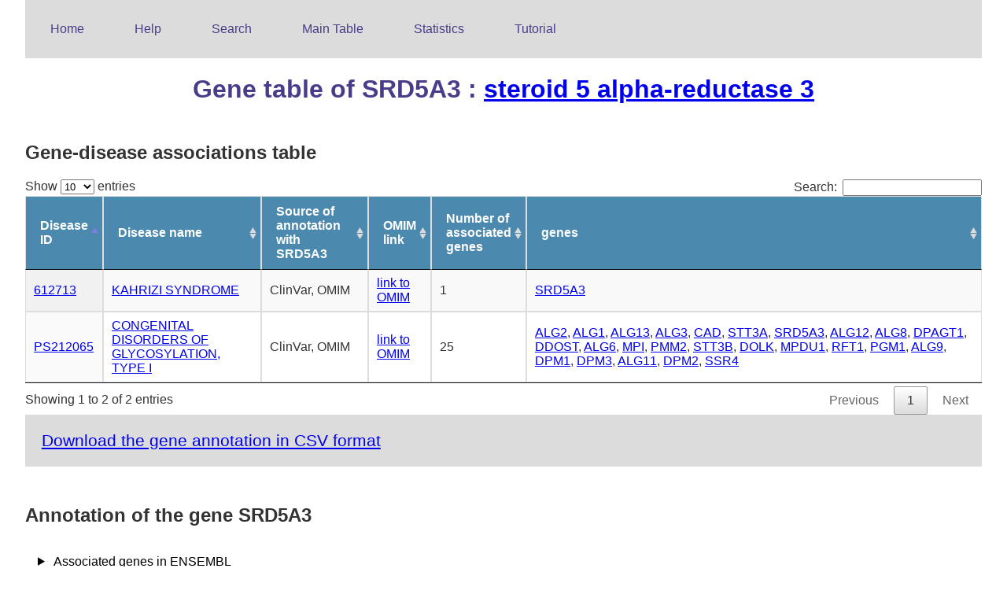

--- FILE ---
content_type: text/html
request_url: http://edgar.biocomp.unibo.it/cgi-bin/gene_disease_db/gene.py?gene=SRD5A3
body_size: 3092
content:
<html>
<head> 
<title>eDGAR: SRD5A3 gene page</title>
<link rel="stylesheet" type="text/css" href="/gene_disease_db/index.css">
<link rel="stylesheet" type="text/css" href="/gene_disease_db/datatables/datatables.css">
<script src="/gene_disease_db/datatables/jquery-3.1.1.js"></script>
<script type="text/javascript" charset="utf8" src="/gene_disease_db/datatables/datatables.js"></script>
</head>
<body>
<ul id=menu>
<li><a href="/gene_disease_db/index.html">Home</a></li>
<li><a href="/gene_disease_db/help_page.html">Help</a></li>
<li><a href="/cgi-bin/gene_disease_db/search.py?type=None&query=None">Search</a></li>
<li><a href="/cgi-bin/gene_disease_db/main_table.py">Main Table</a></li>
<li><a href="/gene_disease_db/statistics.html">Statistics</a></li>
<li><a href="/gene_disease_db/tutorial.html">Tutorial</a></li>
</ul>
<h1>Gene table of SRD5A3
: <a href="http://www.genenames.org/cgi-bin/search?search_type=all&search=SRD5A3" target="_blank">steroid 5 alpha-reductase 3</a>
</h1>
<h2> Gene-disease associations table </h2>
<script type='text/javascript'>$(document).ready(function(){$(main_table).dataTable();});</script>
<table id=main_table class="display"> <thead> <tr><th>Disease ID</th><th>Disease name</th><th>Source of annotation with SRD5A3</th><th>OMIM link</th><th>Number of associated genes</th><th>genes</th></tr> </thead> <tbody><tr><td><a href="/gene_disease_db/disease_static/PS212065_static.html">PS212065</a></td><td><a href="/gene_disease_db/disease_static/PS212065_static.html">CONGENITAL DISORDERS OF GLYCOSYLATION, TYPE I</a></td><td>ClinVar, OMIM</td><td><a href="http://www.omim.org/phenotypicSeries/PS212065" target="_blank"> link to OMIM </a></td><td>25</td><td><a href="gene.py?gene=ALG2">ALG2</a>, <a href="gene.py?gene=ALG1">ALG1</a>, <a href="gene.py?gene=ALG13">ALG13</a>, <a href="gene.py?gene=ALG3">ALG3</a>, <a href="gene.py?gene=CAD">CAD</a>, <a href="gene.py?gene=STT3A">STT3A</a>, <a href="gene.py?gene=SRD5A3">SRD5A3</a>, <a href="gene.py?gene=ALG12">ALG12</a>, <a href="gene.py?gene=ALG8">ALG8</a>, <a href="gene.py?gene=DPAGT1">DPAGT1</a>, <a href="gene.py?gene=DDOST">DDOST</a>, <a href="gene.py?gene=ALG6">ALG6</a>, <a href="gene.py?gene=MPI">MPI</a>, <a href="gene.py?gene=PMM2">PMM2</a>, <a href="gene.py?gene=STT3B">STT3B</a>, <a href="gene.py?gene=DOLK">DOLK</a>, <a href="gene.py?gene=MPDU1">MPDU1</a>, <a href="gene.py?gene=RFT1">RFT1</a>, <a href="gene.py?gene=PGM1">PGM1</a>, <a href="gene.py?gene=ALG9">ALG9</a>, <a href="gene.py?gene=DPM1">DPM1</a>, <a href="gene.py?gene=DPM3">DPM3</a>, <a href="gene.py?gene=ALG11">ALG11</a>, <a href="gene.py?gene=DPM2">DPM2</a>, <a href="gene.py?gene=SSR4">SSR4</a></td></tr><tr><td><a href="/gene_disease_db/disease_static/612713_static.html">612713</a></td><td><a href="/gene_disease_db/disease_static/612713_static.html">KAHRIZI SYNDROME</a></td><td>ClinVar, OMIM</td><td><a href="http://www.omim.org/entry/612713" target="_blank"> link to OMIM </a></td><td>1</td><td><a href="gene.py?gene=SRD5A3">SRD5A3</a></td></tr></tbody> </table>
<p> <a href="http://edgar.biocomp.unibo.it/gene_disease_db/csv_files/SRD5A3.csv" target="_blank"> Download the gene annotation in CSV format</a></p>
<h2> Annotation of the gene SRD5A3</h2>
<details>
<summary> Associated genes in ENSEMBL </summary>
<ul><li class="gene_ann"><a href="http://www.ensembl.org/id/ENSG00000128039" target="_blank">ENSG00000128039</a></li></ul>
</details>
<details>
<summary> Associated proteins - SwissProt Accession ID </summary>
<ul><li class="gene_ann"><a href="http://www.uniprot.org/uniprot/Q9H8P0" target="_blank">Q9H8P0</a></li></ul>
</details>
<details>
<summary id="missing"> Associated PDB IDs </summary>
</details>
<details>
<summary> Cytogenetic Band </summary>
<ul><li class="gene_ann">4q12</li></ul>
</details>
<details>
<summary id="missing"> Tandem repeats annotation </summary>
</details>
<details>
<summary> Transcription regulation as annotated in TRRUST</summary>
<h2> It is regulated by the following TF:</h2>
<ul><li class="gene_ann"><a href="gene.py?gene=AR">AR</a></li></ul>
</details>
<script type='text/javascript'>$(document).ready(function(){$(table_kegg).dataTable({'order': [[ 2, 'desc' ]]});});</script>
<details>
<summary> Associated KEGG pathways </summary>
<table id=table_kegg class="display"> <thead> <tr><th>KEGG pathway</th><th>KEGG ID</th><th>KEGG IC</th></tr> </thead> <tbody><tr><td>Steroid hormone biosynthesis</td><td><a href="http://www.genome.jp/dbget-bin/www_bget?hsa00140+" target="_blank">hsa00140</a></td><td>6.93</td></tr></tbody> </table>
</details>
<script type='text/javascript'>$(document).ready(function(){$(table_react).dataTable({'order': [[ 2, 'desc' ]]});});</script>
<details>
<summary> Associated REACTOME pathways </summary>
<table id=table_react class="display"> <thead> <tr><th>REACTOME pathway</th><th>REACTOME ID</th><th>REACTOME IC</th></tr> </thead> <tbody><tr><td>Post-translational protein modification</td><td><a href="http://www.reactome.org/PathwayBrowser/\#R-HSA-597592" target="_blank">R-HSA-597592</a></td><td>4.54</td></tr><tr><td>Biosynthesis of the N-glycan precursor (dolichol lipid-linked oligosaccharide, LLO) and transfer to a nascent protein</td><td><a href="http://www.reactome.org/PathwayBrowser/\#R-HSA-446193" target="_blank">R-HSA-446193</a></td><td>6.92</td></tr><tr><td>Diseases associated with glycosylation precursor biosynthesis</td><td><a href="http://www.reactome.org/PathwayBrowser/\#R-HSA-5609975" target="_blank">R-HSA-5609975</a></td><td>9.08</td></tr><tr><td>Synthesis of substrates in N-glycan biosythesis</td><td><a href="http://www.reactome.org/PathwayBrowser/\#R-HSA-446219" target="_blank">R-HSA-446219</a></td><td>7.28</td></tr><tr><td>Metabolism of proteins</td><td><a href="http://www.reactome.org/PathwayBrowser/\#R-HSA-392499" target="_blank">R-HSA-392499</a></td><td>3.41</td></tr><tr><td>Synthesis of Dolichyl-phosphate</td><td><a href="http://www.reactome.org/PathwayBrowser/\#R-HSA-446199" target="_blank">R-HSA-446199</a></td><td>10.66</td></tr><tr><td>Asparagine N-linked glycosylation</td><td><a href="http://www.reactome.org/PathwayBrowser/\#R-HSA-446203" target="_blank">R-HSA-446203</a></td><td>6.1</td></tr><tr><td>Metabolism</td><td><a href="http://www.reactome.org/PathwayBrowser/\#R-HSA-1430728" target="_blank">R-HSA-1430728</a></td><td>2.34</td></tr><tr><td>Metabolism of steroid hormones and vitamin D</td><td><a href="http://www.reactome.org/PathwayBrowser/\#R-HSA-196071" target="_blank">R-HSA-196071</a></td><td>7.89</td></tr><tr><td>Androgen biosynthesis</td><td><a href="http://www.reactome.org/PathwayBrowser/\#R-HSA-193048" target="_blank">R-HSA-193048</a></td><td>9.52</td></tr><tr><td>Metabolism of lipids and lipoproteins</td><td><a href="http://www.reactome.org/PathwayBrowser/\#R-HSA-556833" target="_blank">R-HSA-556833</a></td><td>3.79</td></tr><tr><td>Diseases of glycosylation</td><td><a href="http://www.reactome.org/PathwayBrowser/\#R-HSA-3781865" target="_blank">R-HSA-3781865</a></td><td>6.89</td></tr><tr><td>Disease</td><td><a href="http://www.reactome.org/PathwayBrowser/\#R-HSA-1643685" target="_blank">R-HSA-1643685</a></td><td>3.33</td></tr><tr><td>Defective SRD5A3 causes SRD5A3-CDG (CDG-1q) and KHRZ</td><td><a href="http://www.reactome.org/PathwayBrowser/\#R-HSA-4755579" target="_blank">R-HSA-4755579</a></td><td>12.98</td></tr></tbody> </table>
</details>
<script type='text/javascript'>$(document).ready(function(){$(molecular_function).dataTable({'order': [[ 2, 'desc' ]]});});</script>
<details>
<summary> Associated GO terms for Molecular function </summary>
<table id=molecular_function class="display"> <thead> <tr><th>GO term</th><th>GO ID</th><th>GO IC</th></tr> </thead> <tbody><tr><td>steroid dehydrogenase activity</td><td><a href="http://www.ebi.ac.uk/QuickGO/GTerm?id=GO:0016229" target="_blank">GO:0016229</a></td><td>6.34</td></tr><tr><td>oxidoreductase activity, acting on the CH-CH group of donors, NAD or NADP as acceptor</td><td><a href="http://www.ebi.ac.uk/QuickGO/GTerm?id=GO:0016628" target="_blank">GO:0016628</a></td><td>6.56</td></tr><tr><td>3-oxo-5-alpha-steroid 4-dehydrogenase activity</td><td><a href="http://www.ebi.ac.uk/QuickGO/GTerm?id=GO:0003865" target="_blank">GO:0003865</a></td><td>8.64</td></tr><tr><td>oxidoreductase activity, acting on the CH-CH group of donors</td><td><a href="http://www.ebi.ac.uk/QuickGO/GTerm?id=GO:0016627" target="_blank">GO:0016627</a></td><td>5.66</td></tr><tr><td>steroid dehydrogenase activity, acting on the CH-CH group of donors</td><td><a href="http://www.ebi.ac.uk/QuickGO/GTerm?id=GO:0033765" target="_blank">GO:0033765</a></td><td>8.35</td></tr><tr><td>catalytic activity</td><td><a href="http://www.ebi.ac.uk/QuickGO/GTerm?id=GO:0003824" target="_blank">GO:0003824</a></td><td>1.05</td></tr><tr><td>enone reductase activity</td><td><a href="http://www.ebi.ac.uk/QuickGO/GTerm?id=GO:0035671" target="_blank">GO:0035671</a></td><td>8.13</td></tr><tr><td>cholestenone 5-alpha-reductase activity</td><td><a href="http://www.ebi.ac.uk/QuickGO/GTerm?id=GO:0047751" target="_blank">GO:0047751</a></td><td>8.64</td></tr><tr><td>oxidoreductase activity</td><td><a href="http://www.ebi.ac.uk/QuickGO/GTerm?id=GO:0016491" target="_blank">GO:0016491</a></td><td>3.12</td></tr></tbody> </table>
</details>
<script type="application/ld+json" >
{"@context": "http://schema.org",  "@id": "http://edgar.biocomp.unibo.it/cgi-bin/gene_disease_db/gene.py?gene=SRD5A3",
"@type": "Gene",
"encodesBioChemEntity": [
{"@id":"https://www.uniprot.org/uniprot/Q9H8P0","@type": "Protein"}
],
"associatedDisease": [
{ "@id": "http://edgar.biocomp.unibo.it/gene_disease_db/disease_static/PS212065_static.html","@type": "MedicalCondition"},{ "@id": "http://edgar.biocomp.unibo.it/gene_disease_db/disease_static/612713_static.html","@type": "MedicalCondition"}
],
 "http://purl.org/dc/terms/conformsTo": "https://bioschemas.org/profiles/Gene/0.7-RELEASE",
"description": "steroid 5 alpha-reductase 3",
"identifier": "http://edgar.biocomp.unibo.it/cgi-bin/gene_disease_db/gene.py?gene=SRD5A3",
"isInvolvedInBiologicalProcess": [
{"@id": "http://www.ebi.ac.uk/QuickGO/GTerm?id=GO:0044711","@type": "DefinedTerm"},{"@id": "http://www.ebi.ac.uk/QuickGO/GTerm?id=GO:0044281","@type": "DefinedTerm"},{"@id": "http://www.ebi.ac.uk/QuickGO/GTerm?id=GO:0010817","@type": "DefinedTerm"},{"@id": "http://www.ebi.ac.uk/QuickGO/GTerm?id=GO:0044249","@type": "DefinedTerm"},{"@id": "http://www.ebi.ac.uk/QuickGO/GTerm?id=GO:0006488","@type": "DefinedTerm"},{"@id": "http://www.ebi.ac.uk/QuickGO/GTerm?id=GO:0008654","@type": "DefinedTerm"},{"@id": "http://www.ebi.ac.uk/QuickGO/GTerm?id=GO:0006489","@type": "DefinedTerm"},{"@id": "http://www.ebi.ac.uk/QuickGO/GTerm?id=GO:1901616","@type": "DefinedTerm"},{"@id": "http://www.ebi.ac.uk/QuickGO/GTerm?id=GO:0019348","@type": "DefinedTerm"},{"@id": "http://www.ebi.ac.uk/QuickGO/GTerm?id=GO:0044699","@type": "DefinedTerm"},{"@id": "http://www.ebi.ac.uk/QuickGO/GTerm?id=GO:0006702","@type": "DefinedTerm"},{"@id": "http://www.ebi.ac.uk/QuickGO/GTerm?id=GO:0044238","@type": "DefinedTerm"},{"@id": "http://www.ebi.ac.uk/QuickGO/GTerm?id=GO:0006644","@type": "DefinedTerm"},{"@id": "http://www.ebi.ac.uk/QuickGO/GTerm?id=GO:0006720","@type": "DefinedTerm"},{"@id": "http://www.ebi.ac.uk/QuickGO/GTerm?id=GO:0044723","@type": "DefinedTerm"},{"@id": "http://www.ebi.ac.uk/QuickGO/GTerm?id=GO:0036211","@type": "DefinedTerm"},{"@id": "http://www.ebi.ac.uk/QuickGO/GTerm?id=GO:0044260","@type": "DefinedTerm"},{"@id": "http://www.ebi.ac.uk/QuickGO/GTerm?id=GO:0006629","@type": "DefinedTerm"},{"@id": "http://www.ebi.ac.uk/QuickGO/GTerm?id=GO:0042446","@type": "DefinedTerm"},{"@id": "http://www.ebi.ac.uk/QuickGO/GTerm?id=GO:0008610","@type": "DefinedTerm"},{"@id": "http://www.ebi.ac.uk/QuickGO/GTerm?id=GO:0034754","@type": "DefinedTerm"},{"@id": "http://www.ebi.ac.uk/QuickGO/GTerm?id=GO:0006793","@type": "DefinedTerm"},{"@id": "http://www.ebi.ac.uk/QuickGO/GTerm?id=GO:0044763","@type": "DefinedTerm"},{"@id": "http://www.ebi.ac.uk/QuickGO/GTerm?id=GO:0043413","@type": "DefinedTerm"},{"@id": "http://www.ebi.ac.uk/QuickGO/GTerm?id=GO:0009058","@type": "DefinedTerm"},{"@id": "http://www.ebi.ac.uk/QuickGO/GTerm?id=GO:0006066","@type": "DefinedTerm"},{"@id": "http://www.ebi.ac.uk/QuickGO/GTerm?id=GO:0042445","@type": "DefinedTerm"},{"@id": "http://www.ebi.ac.uk/QuickGO/GTerm?id=GO:1901575","@type": "DefinedTerm"},{"@id": "http://www.ebi.ac.uk/QuickGO/GTerm?id=GO:0016095","@type": "DefinedTerm"},{"@id": "http://www.ebi.ac.uk/QuickGO/GTerm?id=GO:0044267","@type": "DefinedTerm"},{"@id": "http://www.ebi.ac.uk/QuickGO/GTerm?id=GO:0043170","@type": "DefinedTerm"},{"@id": "http://www.ebi.ac.uk/QuickGO/GTerm?id=GO:0044282","@type": "DefinedTerm"},{"@id": "http://www.ebi.ac.uk/QuickGO/GTerm?id=GO:0044712","@type": "DefinedTerm"},{"@id": "http://www.ebi.ac.uk/QuickGO/GTerm?id=GO:0046465","@type": "DefinedTerm"},{"@id": "http://www.ebi.ac.uk/QuickGO/GTerm?id=GO:1901135","@type": "DefinedTerm"},{"@id": "http://www.ebi.ac.uk/QuickGO/GTerm?id=GO:0019637","@type": "DefinedTerm"},{"@id": "http://www.ebi.ac.uk/QuickGO/GTerm?id=GO:0016042","@type": "DefinedTerm"},{"@id": "http://www.ebi.ac.uk/QuickGO/GTerm?id=GO:0044710","@type": "DefinedTerm"},{"@id": "http://www.ebi.ac.uk/QuickGO/GTerm?id=GO:0065007","@type": "DefinedTerm"},{"@id": "http://www.ebi.ac.uk/QuickGO/GTerm?id=GO:0090407","@type": "DefinedTerm"},{"@id": "http://www.ebi.ac.uk/QuickGO/GTerm?id=GO:0008300","@type": "DefinedTerm"},{"@id": "http://www.ebi.ac.uk/QuickGO/GTerm?id=GO:0008152","@type": "DefinedTerm"},{"@id": "http://www.ebi.ac.uk/QuickGO/GTerm?id=GO:0008209","@type": "DefinedTerm"},{"@id": "http://www.ebi.ac.uk/QuickGO/GTerm?id=GO:0009056","@type": "DefinedTerm"},{"@id": "http://www.ebi.ac.uk/QuickGO/GTerm?id=GO:0046164","@type": "DefinedTerm"},{"@id": "http://www.ebi.ac.uk/QuickGO/GTerm?id=GO:0006796","@type": "DefinedTerm"},{"@id": "http://www.ebi.ac.uk/QuickGO/GTerm?id=GO:0006490","@type": "DefinedTerm"},{"@id": "http://www.ebi.ac.uk/QuickGO/GTerm?id=GO:0006486","@type": "DefinedTerm"},{"@id": "http://www.ebi.ac.uk/QuickGO/GTerm?id=GO:0016093","@type": "DefinedTerm"},{"@id": "http://www.ebi.ac.uk/QuickGO/GTerm?id=GO:1901615","@type": "DefinedTerm"},{"@id": "http://www.ebi.ac.uk/QuickGO/GTerm?id=GO:0044242","@type": "DefinedTerm"},{"@id": "http://www.ebi.ac.uk/QuickGO/GTerm?id=GO:0044248","@type": "DefinedTerm"},{"@id": "http://www.ebi.ac.uk/QuickGO/GTerm?id=GO:0044255","@type": "DefinedTerm"},{"@id": "http://www.ebi.ac.uk/QuickGO/GTerm?id=GO:0043412","@type": "DefinedTerm"},{"@id": "http://www.ebi.ac.uk/QuickGO/GTerm?id=GO:0070085","@type": "DefinedTerm"},{"@id": "http://www.ebi.ac.uk/QuickGO/GTerm?id=GO:0044237","@type": "DefinedTerm"},{"@id": "http://www.ebi.ac.uk/QuickGO/GTerm?id=GO:0009987","@type": "DefinedTerm"},{"@id": "http://www.ebi.ac.uk/QuickGO/GTerm?id=GO:0006464","@type": "DefinedTerm"},{"@id": "http://www.ebi.ac.uk/QuickGO/GTerm?id=GO:0071704","@type": "DefinedTerm"},{"@id": "http://www.ebi.ac.uk/QuickGO/GTerm?id=GO:0019538","@type": "DefinedTerm"},{"@id": "http://www.ebi.ac.uk/QuickGO/GTerm?id=GO:0065008","@type": "DefinedTerm"},{"@id": "http://www.ebi.ac.uk/QuickGO/GTerm?id=GO:1901137","@type": "DefinedTerm"},{"@id": "http://www.ebi.ac.uk/QuickGO/GTerm?id=GO:1901576","@type": "DefinedTerm"},{"@id": "http://www.ebi.ac.uk/QuickGO/GTerm?id=GO:0005975","@type": "DefinedTerm"},{"@id": "http://www.ebi.ac.uk/QuickGO/GTerm?id=GO:0055114","@type": "DefinedTerm"}
],
"isLocatedInSubcellularLocation": [
{"@id": "http://www.ebi.ac.uk/QuickGO/GTerm?id=GO:0043231","@type": "DefinedTerm" },{"@id": "http://www.ebi.ac.uk/QuickGO/GTerm?id=GO:0005737","@type": "DefinedTerm" },{"@id": "http://www.ebi.ac.uk/QuickGO/GTerm?id=GO:0016021","@type": "DefinedTerm" },{"@id": "http://www.ebi.ac.uk/QuickGO/GTerm?id=GO:0005783","@type": "DefinedTerm" },{"@id": "http://www.ebi.ac.uk/QuickGO/GTerm?id=GO:0044424","@type": "DefinedTerm" },{"@id": "http://www.ebi.ac.uk/QuickGO/GTerm?id=GO:0044446","@type": "DefinedTerm" },{"@id": "http://www.ebi.ac.uk/QuickGO/GTerm?id=GO:0005789","@type": "DefinedTerm" },{"@id": "http://www.ebi.ac.uk/QuickGO/GTerm?id=GO:0044432","@type": "DefinedTerm" },{"@id": "http://www.ebi.ac.uk/QuickGO/GTerm?id=GO:0044422","@type": "DefinedTerm" },{"@id": "http://www.ebi.ac.uk/QuickGO/GTerm?id=GO:0031224","@type": "DefinedTerm" },{"@id": "http://www.ebi.ac.uk/QuickGO/GTerm?id=GO:0044425","@type": "DefinedTerm" },{"@id": "http://www.ebi.ac.uk/QuickGO/GTerm?id=GO:0044464","@type": "DefinedTerm" },{"@id": "http://www.ebi.ac.uk/QuickGO/GTerm?id=GO:0016020","@type": "DefinedTerm" },{"@id": "http://www.ebi.ac.uk/QuickGO/GTerm?id=GO:0043229","@type": "DefinedTerm" },{"@id": "http://www.ebi.ac.uk/QuickGO/GTerm?id=GO:0043226","@type": "DefinedTerm" },{"@id": "http://www.ebi.ac.uk/QuickGO/GTerm?id=GO:0044444","@type": "DefinedTerm" },{"@id": "http://www.ebi.ac.uk/QuickGO/GTerm?id=GO:0043227","@type": "DefinedTerm" }
],
"name": "SRD5A3",
"url": "http://edgar.biocomp.unibo.it/cgi-bin/gene_disease_db/gene.py?gene=SRD5A3"}
</script >
</body>
<footer>
<p>Contact information: giulia.babbi3@unibo.it <a style="float:right"> Release 10-11-2016 </a></p>
</footer>
</html>
